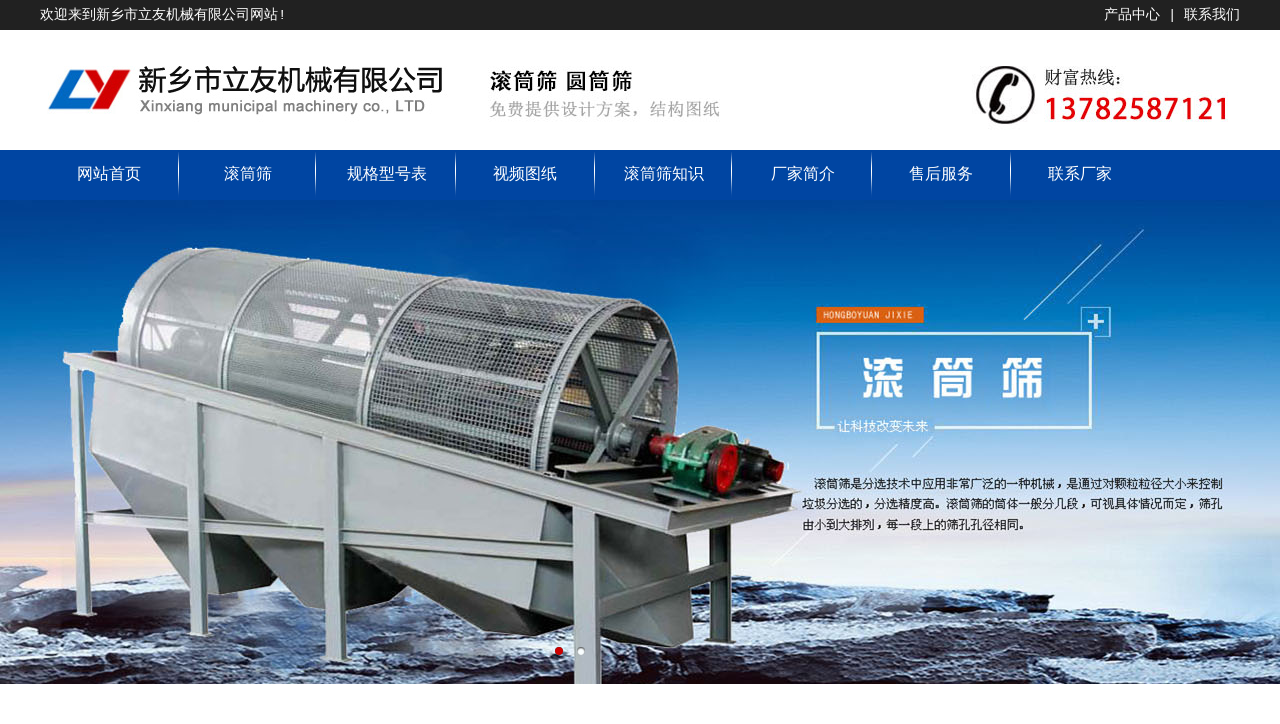

--- FILE ---
content_type: text/html
request_url: http://www.guntongshaishaji.com/news/329.html
body_size: 5936
content:
<!doctype html>
<html>
<head>
<meta charset="utf-8">
<title>滚筒筛的清孔过滤筛设备有哪些特点？-新乡市立友机械有限公司</title>
<meta name="keywords" content="滚筒筛的清孔过滤筛设备有哪些特点？" />
<meta name="description" content="垃圾处理生产线无轴传动滚筒筛筛分设备厂家推荐，无轴传动滚筒筛是垃圾处理生产线中重要的筛分设备。采用无中心轴设计，抗缠绕能力强，主要解决带状物料、柔韧性物料和生活垃圾，因缠绕中心轴承，致轴承堵塞停机问题。自带清网装置，筛分石料、砂子、各种性质的垃圾、及潮湿易堵塞物料，筛下产品可达200mm，中间20-40mm，细可达5mm以下。滚筒筛筛孔形式多样化厂家可定制生产，有各种材质筛网供客户选择。

  滚筒筛清孔过滤筛是针对颗粒粉状物料设计的滚筒筛，自带清孔装置，筛分过滤与清理筛孔同步进行，物料不堵" />
<meta http-equiv="X-UA-Compatible" content="IE=EmulateIE7" />
<meta name="viewport" content="width=device-width,initial-scale=1,maximum-scale=1,user-scalable=no">
<meta http-equiv="X-UA-Compatible" content="IE=edge,chrome=1">
<meta name="HandheldFriendly" content="true">
<link href="http://www.guntongshaishaji.com/template/css/css.css" rel="stylesheet" type="text/css" />
<script src="http://www.guntongshaishaji.com/template/js/jquery-1.7.2.min.js" type="text/javascript"></script>
</head>
<body>
<div class="top1"><div class="wrap">
<div class="t1">欢迎来到新乡市立友机械有限公司网站!</div>
<div class="t2"><a href="/guntongshai/">产品中心</a> | <a href="/lianxi.html" rel="nofollow" title="联系我们">联系我们</a><div class="c"></div></div>
<div class="c"></div></div></div>
<div class="top2 wrap">
<div class="logo"><a href="/"><img src="http://www.guntongshaishaji.com/template/images/logo.jpg" alt="新乡市立友机械有限公司"></a></div>
<div class="tmid"><img src="http://www.guntongshaishaji.com/template/images/tmid.jpg" alt="滚筒筛解决方案"/></div>
<div class="tel"><img src="http://www.guntongshaishaji.com/template/images/tel.jpg" alt="联系电话"/></div>
</div>
<div class="nav"><div class="wrap">
<ul>
<li><a href="/" title="网站首页">网站首页</a></li>
<li><a href="/guntongshai/" title="滚筒筛">滚筒筛</a></li>
<li><a href="/ggcs.html" rel="nofollow" title="规格型号表">规格型号表</a></li>
<li><a href="/video/" title="视频图纸">视频图纸</a></li>
<li><a href="/tec/" title="滚筒筛知识">滚筒筛知识</a></li>
<li><a href="/changjia.html" rel="nofollow" title="厂家简介">厂家简介</a></li>
<li><a href="/shfw.html" rel="nofollow" title="售后服务">售后服务</a></li>	
<li style=" background-image:none;"><a href="/lianxi.html" rel="nofollow" title="联系厂家">联系厂家</a></li>
</ul>
</div></div>
<div class="banner">
<script type="text/javascript" src="http://www.guntongshaishaji.com/template/js/DD_belatedPNG.js"></script>
<script type="text/javascript" src="http://www.guntongshaishaji.com/template/js/DD_ban.js"></script>
<div id=flashBg>
<div id=flashLine>
<div id=flash>
<a style="display: block;background: url(/template/images/b1.jpg) no-repeat center 50%" id=flash1 href="/guntongshai/" target=_blank></a>
<a style="display:none; background: url(/template/images/b2.jpg) no-repeat center 50%" id=flash2 href="/tec/" target=_blank></a>
<div class=flash_bar>
<div id=f1 class=dq onclick=changeflash(1)></div>
<div id=f2 class=no onclick=changeflash(2)></div>
</div></div></div><div class="clear"></div>
</div>
<div class="sjbanner">
<div class="index_banner" id="banner_tabs">
	<ul>
	<li><a href="/guntongshai/"><img src="http://www.guntongshaishaji.com/template/images/b1m.jpg" alt="滚筒筛" width="100%" border="0"></a></li>
    <li><a href="/tec/"><img src="http://www.guntongshaishaji.com/template/images/b2m.jpg" alt="视频图纸" width="100%" border="0"></a></li>
    </ul>
    <img style="visibility:hidden;" src="http://www.guntongshaishaji.com/template/images/b1m.jpg" alt="滚筒筛" width="100%">
	<cite>
		<span class="cur">1</span>
        <span>2</span>
	</cite>
	<div class="clear"></div>
<script type="text/javascript" src="http://www.guntongshaishaji.com/template/js/sjban.js"></script></div></div>
</div>
<div class="wrap">
  <div class="mleft"><div class="cplb">
  <div class="cpt"><img src="http://www.guntongshaishaji.com/template/images/cpt.jpg" /></div>
 <div class="con">
			
  <dl>
    <dt><a href="http://www.guntongshaishaji.com/guntongshai/6.html" title="滚筒筛石机">滚筒筛石机</a></dt> 
    <div class="c"></div>		
  </dl>
			
  <dl>
    <dt><a href="http://www.guntongshaishaji.com/guntongshai/306.html" title="砂石石墨无尘全密封无轴滚筒筛分机">砂石石墨无尘全密封无轴滚筒筛分机</a></dt> 
    <div class="c"></div>		
  </dl>
			
  <dl>
    <dt><a href="http://www.guntongshaishaji.com/guntongshai/10.html" title="滚筒筛沙输送一体机">滚筒筛沙输送一体机</a></dt> 
    <div class="c"></div>		
  </dl>
			
  <dl>
    <dt><a href="http://www.guntongshaishaji.com/guntongshai/20.html" title="生活垃圾滚筒筛">生活垃圾滚筒筛</a></dt> 
    <div class="c"></div>		
  </dl>
			
  <dl>
    <dt><a href="http://www.guntongshaishaji.com/guntongshai/307.html" title="移动便捷双层无轴滚筒筛">移动便捷双层无轴滚筒筛</a></dt> 
    <div class="c"></div>		
  </dl>
			
  <dl>
    <dt><a href="http://www.guntongshaishaji.com/guntongshai/305.html" title="锯末滚筒筛分机">锯末滚筒筛分机</a></dt> 
    <div class="c"></div>		
  </dl>
			
  <dl>
    <dt><a href="http://www.guntongshaishaji.com/guntongshai/gt02.html" title="轻型便宜滚筒筛沙机">轻型便宜滚筒筛沙机</a></dt> 
    <div class="c"></div>		
  </dl>
			
  <dl>
    <dt><a href="http://www.guntongshaishaji.com/guntongshai/30.html" title="锯末滚筒筛">锯末滚筒筛</a></dt> 
    <div class="c"></div>		
  </dl>
			
  <dl>
    <dt><a href="http://www.guntongshaishaji.com/guntongshai/308.html" title="轻型便宜滚筒筛">轻型便宜滚筒筛</a></dt> 
    <div class="c"></div>		
  </dl>
			
  <dl>
    <dt><a href="http://www.guntongshaishaji.com/guntongshai/7.html" title="药丸滚筒筛分机">药丸滚筒筛分机</a></dt> 
    <div class="c"></div>		
  </dl>
			
  <dl>
    <dt><a href="http://www.guntongshaishaji.com/guntongshai/gt01.html" title="无轴滚筒筛">无轴滚筒筛</a></dt> 
    <div class="c"></div>		
  </dl>
			
  <dl>
    <dt><a href="http://www.guntongshaishaji.com/guntongshai/8.html" title="木屑滚筒筛分机">木屑滚筒筛分机</a></dt> 
    <div class="c"></div>		
  </dl>

  </div>
<div><a href="/lianxi.html" rel="nofollow"><img src="http://www.guntongshaishaji.com/template/images/lx.jpg" alt="联系我们" /></a></div>
</div>
</div>
<div class="mright">
<div class="mrt"><a href='/'>河南新乡立友机械滚筒筛生产厂家</a> &gt;  <a href='http://www.guntongshaishaji.com/news/'>滚筒筛新闻</a> &gt; 正文</div>
<div class="mcon"><div class="p16 ptitle">滚筒筛的清孔过滤筛设备有哪些特点？</div>
<div class="info" id="artinfo">发布时间：<span>2022/7/25 16:41:50</span>  浏览：<span><script src="http://www.guntongshaishaji.com/plus/count/js.asp?id=329" language="javascript"></script>次
	  </span> </div>
<div>&nbsp;</div>
<p><p>
	&emsp;&emsp;垃圾处理生产线无轴传动滚筒筛筛分设备厂家推荐，无轴传动滚筒筛是垃圾处理生产线中重要的筛分设备。采用无中心轴设计，抗缠绕能力强，主要解决带状物料、柔韧性物料和生活垃圾，因缠绕中心轴承，致轴承堵塞停机问题。自带清网装置，筛分石料、砂子、各种性质的垃圾、及潮湿易堵塞物料，筛下产品可达200mm，中间20-40mm，细可达5mm以下。滚筒筛筛孔形式多样化厂家可定制生产，有各种材质筛网供客户选择。
</p>
<p>
	&emsp;&emsp;滚筒筛清孔过滤筛是针对颗粒粉状物料设计的滚筒筛，自带清孔装置，筛分过滤与清理筛孔同步进行，物料不堵塞不粘连，筛分效率提高，处理量大。滚筒筛清孔过滤筛具体功能有哪些呢?立友小编根据生产经验为大家作具体的总结。
</p>
<p>
	&emsp;&emsp;购买滚筒筛，请认准立友机械，售后无忧!
</p>
<p>
	&emsp;&emsp;&emsp;&emsp;滚筒筛 
清孔过滤筛设备具有工作量大、操作简单、洗沙效果好等特点，并可加装破碎机、多种物料筛分等功能，同时完成筛沙、洗沙、破碎等程序，一次性生产出合格的建筑用沙。产品广泛用于沙场、搅拌站等场所。可对河沙、风化砂、机制砂等物料进行二次洗选作业。滚筒筛清孔过滤筛是针对颗粒粉状物料设计的滚筒筛，自带清孔装置，筛分过滤与清理筛孔同步进行，物料不堵塞不粘连，筛分效率提高，处理量大。
</p>
<p>
	<img onload="size(this)" src="/uploadfile/image/202207/20220725164173897389.jpg" alt="滚筒筛的清孔过滤筛设备有哪些特点？" /> 
</p>
<p>
	&emsp;&emsp;滚筒筛筛孔形式多样化厂家可定制生产
</p>
<p>
	&emsp;&emsp;&emsp;&emsp;滚筒筛清孔过滤筛是根据物料的颗粒大小进行分级处理的一种筛分设备，又被称为滚筒筛分机，因工艺布置简单，被广泛应用于矿山、建材、交通、能源、化工等行业的产品分级。常用在中、细粒物料的分级筛分，以提高物料的质量。滚筒筛装置倾斜安装于机架上。电动机经减速机与滚筒筛装置通过联轴器连接在一起，驱动滚筒装置绕其轴线转动。当物料进入滚筒装置后，由于滚筒装置的倾斜与转动，使筛面上的物料进行翻转与滚动，使合格物料经滚筒外圆的筛网排出，不合格的物料经滚筒末端排出。由于物料在滚筒内的翻转、滚动，使卡在筛孔中的物料可被弹出，防止筛孔堵塞。机器本身运行平稳，噪音较低，结构简单，维修方便。整机的可靠性高，可以减少用户的投资。滚筒筛做工精细，坚固耐磨，钢架以型钢焊接，漏斗容积大，为钢板焊接而成， 
滚筒筛清孔过滤筛是针对颗粒粉状物料设计的滚筒筛，自带清孔装置，筛分过滤与清理筛孔同步进行，物料不堵塞不粘连，筛分效率提高，处理量大。 
可设五个漏斗分别出料，漏斗嘴连接，可向两侧或一侧进料，便于拉运或自流，提高了产量，防止堵料磨损筛网，耽误生产。滚筒筛分机的主体结构是筛分筒，它是由若干个圆型状筛网组成，整体与地平面成倾斜状态，外部被密封隔离罩所密封，以防止污染环境。
</p></p>
<div class="clear"></div><div class="prenext">
              <span class="pre">上一篇：<a href='http://www.guntongshaishaji.com/news/330.html'>无轴滚筒筛有哪些特点？</a></span>
              <span class="next">下一篇：<a href='http://www.guntongshaishaji.com/news/328.html'>煤矿滚筒筛有哪些特点？</a></span>
			  <div class="clear"></div>
			</div><div class="clear"></div>
<div class="xgxw">
 <div class="p16 ptitle pline">您可能对以下信息感兴趣？</div>
 <div class="tjnr">
 <ul>

<li><span class="fr">2022-07-19 </span><a href="http://www.guntongshaishaji.com/tec/315.html" title="滚筒筛的性能优势是什么?" target="_blank">滚筒筛的性能优势是什么?</a></li>

<li><span class="fr">2018-05-18 </span><a href="http://www.guntongshaishaji.com/news/n01.html" title="我厂滚筒筛沙机详细介绍" target="_blank">我厂滚筒筛沙机详细介绍</a></li>

<li><span class="fr">2019-01-07 </span><a href="http://www.guntongshaishaji.com/news/259.html" title="认真检查滚筒筛沙机安全遮拦是否牢固" target="_blank">认真检查滚筒筛沙机安全遮拦是否牢固</a></li>

<li><span class="fr">2018-07-30 </span><a href="http://www.guntongshaishaji.com/tec/101.html" title="建筑废料再生中 滚筒筛分机功不可没" target="_blank">建筑废料再生中 滚筒筛分机功不可没</a></li>

<li><span class="fr">2018-06-21 </span><a href="http://www.guntongshaishaji.com/news/60.html" title="想要购买滚筒筛的厂家必须购买计划" target="_blank">想要购买滚筒筛的厂家必须购买计划</a></li>

<li><span class="fr">2022-02-23 </span><a href="http://www.guntongshaishaji.com/tec/287.html" title="滚筒筛要做好日常的维护才能保证其正常运作" target="_blank">滚筒筛要做好日常的维护才能保证其正常运作</a></li>

<li><span class="fr">2018-06-13 </span><a href="http://www.guntongshaishaji.com/news/47.html" title="砂石料厂用的滚筒筛我厂好！" target="_blank">砂石料厂用的滚筒筛我厂好！</a></li>

<li><span class="fr">2022-07-26 </span><a href="http://www.guntongshaishaji.com/news/330.html" title="无轴滚筒筛有哪些特点？" target="_blank">无轴滚筒筛有哪些特点？</a></li>
<div class="c"></div></ul>
 <div class="clear"></div>
 </div><div class="clear"></div>
 </div>
</div>
</div>
<div class="c"></div></div>
<div class="foot"><div class="wrap">
<div class="fcp">
<div class="flxt">我们的位置</div>
<p><iframe id="Main_Content" height="200" src="/template/images/map.html" frameborder="0" width="100%" allowtransparency="allowtransparency" name="main" scrolling="no"></iframe></p>
<div class="c"></div>
</div>
<div class="flx">
<div class="flxt">联系方式</div>
<img src="http://www.guntongshaishaji.com/template/images/fwx.jpg" /><p>新乡市立友机械有限公司<br />
TEL/FAX：0373-2495788<br />
联系人：苗经理 13782587121<br />
张涛 13569837649<br />
地址：新乡市七里营镇南魏庄工业园3号<br />
</div>
<div class="c"></div>
</div></div>
<div class="bq">版权所有(C)新乡市立友机械有限公司 推广策划：<a href="http://www.xxzhiyuan.cn" target="_blank" rel="nofollow">志远网络</a></div>
<ul class="fdh"><li><a href="tel:13782587121">电话咨询</a></li>
<li><a href="sms:13782587121>短信咨询</a></li>
<li class="li" id="returntop" style="cursor:pointer;">返回顶部</li></ul>
<script type=text/javascript src="http://www.guntongshaishaji.com/template/js/gotop.js"></script>
</body>
</html>



--- FILE ---
content_type: text/html
request_url: http://www.guntongshaishaji.com/template/images/map.html
body_size: 1020
content:
<script src="http://api.map.baidu.com/api?v=1.4"></script>
	<style>
		#allmap{width:95%;height:460px;overflow:hidden;margin:20px;border:1px solid black;}
	</style>
<div id="allmap">
					<script>
						var map = new BMap.Map("allmap");            // 创建Map实例
						var point = new BMap.Point(113.824818,35.124135); // 创建点坐标
						map.centerAndZoom(point,15);                 // 初始化地图,设置中心点坐标和地图级别。
						map.enableScrollWheelZoom();                 //启用滚轮放大缩小

                        map.addControl(new BMap.NavigationControl());
                        map.addControl(new BMap.ScaleControl());
                        map.addControl(new BMap.OverviewMapControl());
                        var marker = new BMap.Marker(point);
                        map.addOverlay(marker);
                        var infoWinOpts = {}
                        var infoWin = new BMap.InfoWindow(
                        	"<div style='text-align:left;color:#1A6DAF;'><p>新乡市立友机械有限公司</p><p>联系人：苗经理 13782587121</p><p>张涛 13569837649</p><p>电　话：0373-2495788</p><p>地　址：新乡市七里营镇南魏庄工业园3号</p></div>",infoWinOpts);
                        marker.openInfoWindow(infoWin);
                        marker.addEventListener("click", function(){this.openInfoWindow(infoWin);});
					</script>
				</div>

--- FILE ---
content_type: text/css
request_url: http://www.guntongshaishaji.com/template/css/css.css
body_size: 6843
content:
*{word-break:break-all;margin:0;padding:0;}
body{font-size:14px;color:#333333; font-family:"微软雅黑","microsoft Yahei","Courier New",Courier,monospace;padding:0px;margin:0px auto;line-height:30px; background-color:#FFF; overflow-x: hidden; width:100%;}
a{ color:#333333; text-decoration:none;}
a:hover{color:#0045a2;text-decoration:none}
h1,h2,h3,h4,h5,p,ul,li,dl,dt,dd,hr{ margin:0; padding:0;}
ul,li,dl,dt,dd{ list-style:none;}
.about{ float:right;}
.fl{ float:left;}
.fr{ float:right;}
.red{ color:#F00;}
.clear,.c{ clear:both;}
.blank{ clear:both; height:20px;}
img{max-width:100%; border:0; height:auto;}
table{text-align:center;border-collapse:collapse;border-spacing:0;}
table tr:nth-child(odd){background:#F4F4F4;}
table td:nth-child(even){}
table tr:hover{background:#0045a2;color:#FFF;}
table td,table th{border:1px solid #dddddd;}
table tr:nth-of-type(1){background: #0045a2; color:#ffffff;}

/*tr:hover{width:100%; background-color:#cccccc;}*/
.input,.textarea{border-top:ridge 1px #ccc;border-right:inset 1px #D8D8D8;border-bottom:inset 1px #D8D8D8;border-left:ridge 1px #ccc;font-size:14px;color:#666;padding-top:5px;padding-right:5px;padding-bottom:4px;padding-left:5px;background-color:#fff}
.wrap{ width:1200px; margin:0 auto;}
.top1{ width:100%; height:30px; line-height:30px; background-color:#212121; color:#ffffff;}
.t1{ float:left;}
.t2{ float:right; height:30px;}
.top1 a{ color:#ffffff;}
.t2 li{ float:left;}

.top2{ height:100px; padding-top:20px;}
.logo{ width:440px;float:left; text-align:left;}
.tmid{ float:left; width:430px;}
.tel{ width:330px;float:left;text-align:right;}

.nav{ width:100%; height:50px; line-height:50px; background-color:#0045a2;  }
.nav li{ width:11.5555%; float:left; text-align:center; background:url(../images/navline.png) no-repeat right center;}
.nav li a{ display:block; color:#ffffff; font-size:16px;}
.nav li a:hover{ background-color:#f3a519; display:block; }

.sjbanner{ display:none;}
.banner{ width:100%; position:relative;z-index:0;  clear:both; /**z-index:-999; *margin-top:-90px; */}
#flashBg {padding: 0px; margin: 0px; width: 100%;  height:484px; clear:both; overflow: hidden; margin-bottom:50px;}
#flashLine {width: 100%; height:484px; clear: both;}
#flash {padding: 0px; margin: 0px auto; width: 100%;  height:484px; clear: both; overflow: hidden;}
#flash a {width: 100%; display: none; height:484px;}
.flash_bar { position: relative; text-align: center; margin: 0px auto; width: 180px; bottom: 55px; height: 30px; overflow: hidden; padding-top: 13px !important}
.flash_bar .dq {margin: 5px; width: 12px; display: inline-block; background: url(../images/tg_flash_p.png) no-repeat 0px 0px; float: left; height: 12px; cursor: pointer; _background: none; _filter:progid:DXImageTransform.Microsoft.AlphaImageLoader(src="../images/tg_flash_p.png" ,sizingMethod="crop")}
.flash_bar .no {margin: 5px; width: 12px; display: inline-block; background: url(../images/tg_flash_p2.png) no-repeat 0px 0px; float: left; height: 12px; cursor: pointer; _background: none; _filter: progid:DXImageTransform.Microsoft.AlphaImageLoader(src="../images/tg_flash_p2.png" ,sizingMethod="crop")}
.scp{ border-top:1px #cccccc solid; border-bottom:1px #cccccc solid; border-right:1px #cccccc solid;}
.scp dl{ width:25%; float:left; border-left:1px #cccccc solid; padding:20px 0px; text-align:center; box-sizing:border-box;}
.scp dt{ font-size:18px; font-weight:bold;}
.scp dt a{ color:#0045a2;}
.scp .gd{ width:100px; height:30px; background-color:#0045a2; color:#ffffff; text-align:center; margin:10px auto;}
.scp .gd a{ color:#ffffff;}
.scp dl:hover{ background-color:#0099ff;}
.scp dl:hover a{ color:#ffffff;}

.scp,.m1,.m2,.m3,.m5,.gsjj{  margin-bottom:50px;}
.m1{}
.m1t{ text-align:center; margin-bottom:30px;}
.mleft{ width:290px; float:left; margin-right:40px; display:inline;}
.sjlb{ display:none;}
.cplb{background-color: #eeeeee;}
.cpt{margin-bottom:10px;}
.cplb dl{margin-bottom:10px; overflow:hidden; width:100%;}
.cplb dt{ font-size:16px; background:url(../images/m53.png) #0045a2 no-repeat 20px center; height:40px; line-height:40px; text-indent:45px;}
.cplb dt a{ color:#ffffff; display:block;}
.cplb dt a:hover{ background:url(../images/m53.png) #0045a2 no-repeat 20px center;}
.cplb dd{ border-bottom:1px #ffffff solid; background:url(../images/mli.jpg) no-repeat 8px center; text-indent:25px;line-height:30px; height:30px; overflow:hidden; border-bottom:1px #9d9d9d dashed; width:145px; float:left;}

.mright{ width:870px; float:left;}
.symrt{ width:100%; height:50px; line-height:50px; background-color:#353535; margin-bottom:20px;}
.symrt1{ width:120px; background:url(../images/mrt1.jpg) #fcc513 no-repeat 20px center; padding-left:60px; font-size:20px; font-weight:bold; color:#fff; float:left;}
.m1gd{ text-align:center;}

.sycpzs{  margin-right:-20px;*margin-right:0px;overflow:hidden;}
.sycpzs li{ width:283px; height:auto; float:left;  text-align:center; margin-right:20px;display:inline; margin-bottom:30px; *margin:0px 7.5px 30px;  overflow:hidden; border:1px #dddddd solid;}
.sycpzs li .cptp{ /*height:236px; overflow:hidden; position:relative;*/}
.sycpzs li .cptp img{/* height:236px; width:auto;*/}
.sycpzs li h2{ display:block; height:50px; width:100%;line-height:50px; font-size:18px; background-color:#0045a2;}
.sycpzs li h2 a{ color:#ffffff;}

.gsjj{ background:url(../images/gsbg.jpg) no-repeat center top;padding:50px 0px; color:#ffffff;}
.gsimg{ width:420px; height:250px; float:left; margin-right:50px; display:inline; }
.gsimg img{ border:1px #ffffff solid;}
.gsc{ height:250px; overflow:hidden; }
.gsjj p{ text-indent:28px; margin-bottom:8px;}

.m3con{margin-right:-21px;}
.m3con li{ width:242px; height:256px; float:left; margin-right:21px; *margin-right:16px; display:inline; background-color:#ffffff; padding:20px; border:1px #dddddd solid; color:#333333; text-align:center;}
.m3con li p{ line-height:22px;}
.m3con li:hover{ background-color:#376dcd; background-image:none;-webkit-box-shadow: 3px 3px 3px #dddddd;  
  -moz-box-shadow: 3px 3px 3px #dddddd;  
  box-shadow: 3px 3px 3px #dddddd; color:#ffffff; }
.m3con li h2{ text-align:center; font-size:20px; margin-bottom:10px; font-weight:normal;}
.m3con li hr{ width:50px; margin:0 auto 10px;
 background-color:#0045a2; height:2px; border:0;}
.m3con li h2 span{ display:block; background:url(../images/m31.png) no-repeat -80px 0px; height:82px; width:80px; margin:20px auto; *padding-top:20px;}
.m3con li:hover h2 span{ background:url(../images/m31.png) no-repeat 0px 0px;}
.m3con li:hover h2{  }
.m3con li:hover hr{ background-color:#ffffff;}
.m3con li h2 .m3li1{ background:url(../images/m32.png) no-repeat -80px 0px;}
.m3con li:hover h2 .m3li1{ background:url(../images/m32.png) no-repeat 0px 0px;}
.m3con li h2 .m3li2{ background:url(../images/m33.png) no-repeat -80px 0px;}
.m3con li:hover h2 .m3li2{ background:url(../images/m33.png) no-repeat 0px 0px;}
.m3con li h2 .m3li3{ background:url(../images/m34.png) no-repeat -80px 0px;}
.m3con li:hover h2 .m3li3{ background:url(../images/m34.png) no-repeat 0px 0px;}



.m4{ width:100%; height:520px; background:url(../images/m4bg.jpg); overflow:hidden;}
.m4t{ text-align:center; padding:50px 0px;}
#gundong3 {WIDTH: 100%; box-sizing:border-box;}
#gundong3 .content { OVERFLOW: hidden;}
#gundong3 .content .left {WIDTH: 70px; DISPLAY: inline; FLOAT: left; padding-top:75px; text-align:center;}
#gundong3 .content .right {WIDTH: 70px; DISPLAY: inline; FLOAT: right; padding-top:75px; text-align:center;}
#gundong3 .content #marquee3 {WIDTH: 1060px; DISPLAY: inline; FLOAT: left; height: 290px; OVERFLOW: hidden;}
#gundong3 .content #marquee3 li {TEXT-ALIGN: center;   WIDTH: 300px; FLOAT: left; height: 310px; margin-right:30px; OVERFLOW: hidden; margin-bottom:10px;-webkit-box-shadow: 3px 3px 3px #dddddd;  
  -moz-box-shadow: 3px 3px 3px #dddddd;  
  box-shadow: 3px 3px 3px #dddddd;}
#gundong3 .content #marquee3 .m3tp img {WIDTH: 300px; HEIGHT: 210px; }
#gundong3 .content #marquee3 li .m3txt{ padding:20px 0px;background-color:#ffffff; text-align:center; }
#gundong3 .content #marquee3 li:hover{-webkit-box-shadow: none; -moz-box-shadow: none;    box-shadow: none;}
#gundong3 .content #marquee3 li:hover .m3tp { border:2px #0045a2 solid; }



.m5{ }
.m5c{ width:725px; float:left;}
.m5t{ margin-bottom:20px; border-bottom:1px #dddddd solid;}
.m5t span{ float:right;}
.m5img{ width:250px; height:250px; float:left;margin-right:25px; display:inline;}
.m51{ }
.m52{ width:400px; float:left; margin-left:75px; display:inline;}
.m51 .time{ color:#999999; font-size:12px; border-bottom:1px #dddddd solid; margin-bottom:20px;}

.m51gd{  line-height:30px; background-color:#0045a2; color:#ffffff; padding:5px 20px; text-decoration:none;}
.m51gd:hover{ color:#ffffff;}
.m51,.newsli{ overflow:auto; zoom:1;}

.m51 h2 a{  font-weight:normal; font-size:18px;}
.m5 li{ background:url(../images/m52.png) no-repeat 10px center;  text-indent:30px; line-height:48px; border-bottom:1px #dddddd dashed;height:48px; overflow:hidden; }
.m5 li a{ display:block;}
.m5 li a span{ float:right; color:#999999; padding-right:20px;}
.m5 li:hover{ background:url(../images/m53.png) #0045a2 no-repeat 10px center;}
.m5 li:hover a,.m5 li:hover a span{ color:#ffffff;}

.foot{ background-color:#0045a2;  padding:20px 0px 30px; color:#ffffff;}
.flink a,.foot a,.bq a{ color:#ffffff;}

.flink{ background-color:#0045a2; color:#ffffff; padding-top:20px;}
.flinkt{ width:100%; height:40px; line-height:40px; background:url(../images/f1.png) no-repeat left center; font-size:18px; text-indent:30px; border-bottom:1px #f3a519 solid;margin-bottom:10px;}

.flx{ width:40%; float:left; }
.flx img{ float:right;}
.flxt{ font-size:18px; border-bottom:1px #f3a519 solid; padding-bottom:10px; margin-bottom:10px;}


.fcp{ width:50%; margin-right:10%; float:left;display:inline;}
.fcp dl{ width:25%; float:left;}
.fcp dt{ font-weight:bold;}
.fcp dd a { color:#cccccc;}
.bq{ width:100%; background-color:#212121; padding:5px 0px; color:#ffffff; text-align:center;}
.fdh{ display:none;}


.nyban{ width:100%; height:350px; background:url(../images/nyban.jpg) no-repeat center; margin-bottom:30px; }
.nyban img{ display:none;}
.ny{ margin-bottom:30px;}
.cpzs{ overflow:auto; zoom:1;}
.cpzs li{ width:270px; height:243px; border:1px #dddddd solid; float:left;  text-align:center; margin-right:18px;  display:inline; margin-bottom:20px; overflow:hidden;}
.cpzs li img{ height:203px;}
.cpzs li:hover{ border:1px #0045a2 solid;}
.cpzs li span{	height:40px;display:block;background-color:#eeeeee;	font-size: 16px;line-height: 40px;}

.p16{font-weight:bold; font-size:16px; }
.ptitle{line-height:35px; margin-bottom:8px; text-align:center;}
.pline{ border-bottom:4px double #dddddd; height:35px;}
.info{text-align:center;line-height:30px;color:#666;padding-right:18px; border-top:1px #dddddd solid;  border-bottom:1px #dddddd solid; margin-bottom:20px;}
.list{}
.list .node{margin-bottom:8px} /* 单个文章信息 */
.list .node .title{padding-bottom:6px;padding-top:5px;border-bottom-width:1px;border-bottom-style:dashed;border-bottom-color:#EBEBEB} /* 标题 */
.list .node .title h2{margin:0px;padding:0px;font-size:16px} /* 标题 */
.list .node .title a{border-left-width:5px;border-left-style:solid;border-left-color:#D9D9D9;padding-left:5px}
.list .node .title a:hover{text-decoration:underline}
.list .node .description{padding:8px;line-height:150%;color:#555} /* 描述 */
.list .node .description p{margin:0px;padding:0px}
.list .node .info{text-align:right;font-size:12px;line-height:20px;color:#666;padding-right:18px} 

.page{ line-height: normal; font-size: 14px; }
.page a,.page span{display:block;color:#390;font-weight:normal;text-decoration:none;letter-spacing:0px;border:1px solid #ccc;padding-top:3px;float:left;margin-top:5px;margin-right:2px;margin-bottom:5px;margin-left:2px;text-align:center;padding-right:5px;padding-left:5px;height:18px} 
.page a:hover, .page a.current{color:#F44;border:1px solid #F44} 
.page input{padding:0px;color:#390;height:16px;width:25px;border:0px solid #fff;text-align:center;margin-top:0px;margin-right:-5px;margin-bottom:0px;margin-left:-5px;vertical-align:middle;font-size:12px}
.mrtit{ border-bottom:1px #dddddd solid; margin-bottom:15px;}
.mrtit span{ height:30px;color:#FFF; font-weight:bold; font-size:16px;}

.mrtit em{ float:right; font-style:normal; padding-right:10px;}
.prenext{ color:#0045a2;
	white-space: nowrap;
	text-overflow: ellipsis;
	overflow: hidden;
	float: left;
	width: 98%;
	line-height: 30px;
	margin-top: 10px;
	border-top-width: 1px;
	border-top-style: solid;
	border-top-color: #999;
	margin-bottom:15px;
}
.prenext .pre{float: left;width: 100%;} 
.prenext .pre a{
	color: #333;
	text-decoration: none;
} 
.prenext .pre a:hover {
	color: #0045a2;
}/* 上一篇 */
.prenext .next{
	text-align: left;
	float: left;
	width: 100%;
}
.prenext .next a{
	color: #333;
	text-decoration: none;
} 
.prenext .next a:hover {
	color: #0045a2;
}
.nylx{ border:1px #dddddd solid;}
.nylxc{ padding:10px;}
.nylx h2{ font-size:18px;}
.mrt{ background-color:#e7e7e7; height:47px; line-height:47px; margin-bottom:20px;font-size:16px; font-weight:bold; text-indent:20px; border-left:8px #0045a2 solid;}
.rxcp{ margin-bottom:30px;}
.rxcp li{ width:47%; float:left;text-align:center;  height: 134px; overflow:hidden; display:inline; border:1px #dddddd solid; margin:0px 1% 15px; box-sizing:border-box; }
.rxcp li img{ height:100px;}
.rxcp li span{ display:block; background-color:#eeeeee; height:30px;}
.ltit{ border-bottom: #dddddd double; text-indent:1em; font-weight:bold; font-size:1.3em; margin-bottom:15px;}
.zx{ border-bottom:1px #dddddd dashed; padding-bottom:8px; margin-bottom:10px;}
.zx h3 a{ font-size:18px;}
.zx h3 span{ float:right; font-size:14px; font-weight:normal; color:#666666;}
.zx li{ width:25%; float:left; height:40px; line-height:40px; background-color:#0045a2; text-align:center; margin-right:2%; display:inline; margin-bottom:3%;}
.zx li a{ color:#ffffff; }
.zx .li1{ background-color:#222222;}
.xgxw{ margin-bottom:30px; margin-top:30px;}
.xgxw li{ border-bottom:1px #dddddd dashed; background:url(../images/mli.jpg) no-repeat left center; padding-left:20px; line-height:40px; height:40px; overflow:hidden;}
.ny1{ margin-bottom:40px; overflow:hidden;}
.nyimg{ width:40%; float:left; border:1px #ddd solid; box-sizing:border-box; text-align:center; height:380px; overflow:hidden;}
.nyimg img{width:100%; /* height:380px;*/}
.nyl{ width:43%; margin:0 auto 3%; float:left;}
.nyr{ width:52%; float:left; margin-left:2%;display:inline;}
.prodTitle { font-size: 22px;   height: 30px;    line-height: 30px; overflow: hidden; padding-top:8px;}
.dh{ margin:2% 0;}
.dh b{ font-size:28px; font-weight:bold; color:#0045a2;}

.mcon input{ border:1px #cccccc solid; padding:3px;}
.xh {float: left;width: 100%;margin-bottom: 15px;}
.xh2 {float: left;width: 100%;}
.xht {float: left;width: 100%;border-bottom-width: 1px;border-bottom-style: solid;border-bottom-color: #e8e8e8;line-height: 40px;font-size: 16px; font-weight:bold; color:#ff0000;}
.xht span {float: right;font-size: 12px;}
.xhd {float: left;width: 100%;padding-top: 10px;line-height: 30px;}
.xhd ul {margin: 0px;padding: 0px;list-style-type: none;}
.xhd ul li {float: left;width: 100%;padding-top: 3px;padding-bottom: 3px;height: 30px;overflow: hidden;}
.xhd ul li span {float: right;padding-right: 10px;padding-left: 10px;color: #999;}
.cpname a {color: #333;text-decoration: none;font-size: 1.1em;}
.xht span a {color: #333;text-decoration: none;}
.xhd ul li a {color: #333;text-decoration: none;}

@media screen and (max-width: 1200px) {
.wrap{ width:100%;}
.logo,.tel{ width:50%;}
.tmid{ display:none;}

#flashBg{ display:none;}
.sjbanner{ width:100%; display:block; position:relative; z-index:0; margin-bottom:30px;}
.index_banner{margin:0px auto; width:100%; height:auto; }
.index_banner ul{overflow:hidden;}
.index_banner li{position: absolute; top: 0; left: 0;overflow: hidden; width: 100%;}
.index_banner li a{display:block;margin:0 auto;}
.index_banner cite{position: absolute; bottom: 15px; left: 45%; z-index: 9999; display: block; width: 188px; height: 20px; _display: none;}
.index_banner cite span{float: left; display: block; width: 1em; height: 1em; text-indent: -999em; opacity: .8; cursor: pointer; background-image: url(../images/tg_flash_p2.png); background-repeat: no-repeat; margin-top: 0; margin-right: 5px; margin-bottom: 0; margin-left: 5px; }
.index_banner cite span:hover{background-color:#f5f5f5;}
.index_banner cite span.cur{ cursor: default; background-image: url(../images/tg_flash_p.png); background-repeat: no-repeat; }
.mleft{width: 25%;margin-right: 2%;}
.mright{ width:73%;}
.sycpzs{ margin-right:0;}
.sycpzs li{ width:23%; margin:0 1% 2%; box-sizing:border-box;}

.cplb dd{ width:48%;}
.m2{ height:auto; background-image:none; padding:0;}
.m21{ display:none;}
.m22{ width:100%;}
.m3con{ margin-right:0;}
.m3con li{width:23%; margin:1%; box-sizing:border-box; height:auto;}
#gundong3 .content .left,#gundong3 .content .right{ width:5%;}
#gundong3 .content #marquee3{ width:90%;}
.m5img{ display:none;}
.m5c{ width:48%; margin-left:0;}
.m51{ width:100%; margin:0;}
.m52{ width:48%; margin-left:4%;}
.fcp{ width:45%; margin-right:5%; display:inline;}
.flx{ width:50%;}
.flx p{ width:100%;}

.nyban{ background-image:none; height:auto;}
.nyban img{ display:block; width:100%;}
.cpzs li{ width:23%;box-sizing: border-box;margin:1%;}
.nyimg{ height:auto;}
.rxcp li{ width:48%; box-sizing:border-box; margin:1%;}
.nymstxt{ height:150px; overflow:hidden;}
}

@media screen and (max-width: 980px) {
	.gsjj{background-size: cover;}
.gsimg{ width:42%; height:auto;}

}
@media screen and (max-width: 800px) {
	.top1{ display:none;}
	.scp li{ width:100%;}
	/*.sycpzs li .cptp, .sycpzs li .cptp img{ height:140px;}*/
	.t a{ margin:0 30px;}
	.mleft{ display:none;}
.mright{ width:100%;}
.sjlb{ display:block;}
.sjlb li{ width:18%; float:left; height:45px; line-height:45px; background-color:#0045a2; border:1px #212121 solid; text-align:center; margin:0 1% 2%; box-sizing:border-box;}
.sjlb li a:hover{ color:#212121;}
.m2t{ padding-top:40px;}
.scp,.m1, .m2, .m3{ margin-bottom:20px;}
.flx1{ width:30%; margin-left:3.3333%;}
.fwx{ width:33.3333%;}


.mcon{ width:98%; margin:0 1%;}
.bq{ margin-bottom:40px;}
.fhdb{ display:none;}
.m5{ margin-bottom:30px;}
.foot{ padding-top:30px;}
.fdh{ display:block; line-height:40px; height:40px; background-color:#222222; width:100%; display:block; position:fixed; z-index:99999; bottom:0px; color:#FFF; }
.fdh li{ width:33.33333333%; float:left; display:block; text-align:center; border-right:1px #ddd solid; box-sizing:border-box;}
.fdh .li{ background-color:#0045a2;}
.fdh a{ color:#FFF;}

}
@media screen and (max-width: 640px) {
.scp dl{ width:50%; border-bottom:1px #cccccc solid;}
.scp{ border-bottom:none;}
.top2{ height:auto; padding-top:0;}
.logo{ border-right:0px; width:100%; text-align:center; height:auto; padding:10px 0px;}

.nav{ width:100%; height:81px; overflow:hidden; line-height:40px;  background-color:#0045a2; background-image:none;}
.nav li{  box-sizing:border-box; width:33.333333333%; border-right:1px #002e6b solid;border-top:1px #002e6b solid; float:left; text-align:center; background-image:none;}
.nav li a{ color:#ffffff;}
.tel{ display:none;}	
.m2{ display:none;}
.m3con li{ width:48%; height:auto; padding-bottom:20px;}
.m5c,.m52{ width:100%; margin:0px 0px 20px; height:auto;}
.m51{ height:auto;}
.ptxt{ height:auto; margin-bottom:10px;}
.m52 li a{ width:100%;}
.sycpzs li{ width:48%;}
/*.sycpzs li .cptp,.sycpzs li .cptp img{ height:250px;}*/
.cpzs li{ width:48%;}
.cpzs li img{ height:150px;}
.nyban{ margin-bottom:20px;}
.fcp{ width:100%;}
.flx{ width:100%; display:none;}
.flx p{ width:50%;}
.flx img{ float:none; margin:0 auto; display:block;}
.fwx{ width:100%; text-align:center;}
.nyl,.nyr{ width:98%; margin:1%;}
.about{ display:none;}
}

@media screen and (max-width: 480px) {
.scp li{ padding:10px 0px;}
.sycpzs li{ width:48%; margin-bottom:20px;}
.sycpzs li h2{ background-image:none;}
.m2{ height:auto; background-repeat:repeat;}
.m2 li{ width:98%; border:1px #212121 solid; margin-bottom:10px;}
.marquee,.marquee ul{ height:254px;}
.marquee ul li .m3tp{ height:200px;}
.sjlb li{ width:31.33%;}
.flx{ width:100%;}
.fwx{ width:100%; text-align:center;}
.m3con li{ width:98%;}
.m4{ height:420px;}
.m4t{ padding:20px 0;}
#gundong3 .content #marquee3{ width:100%; height:210px;}
#gundong3 .content .left, #gundong3 .content .right{ width:50%; padding:0;}
#gundong3 .content #marquee3 li {  WIDTH: 220px; height: 210px;-webkit-box-shadow: none; -moz-box-shadow: none;    box-shadow: none;}
#gundong3 .content #marquee3 .m3tp img {WIDTH: 220px; HEIGHT: 210px; }
#gundong3 .content #marquee3 li .m3txt{ padding:20px;background-color:#ffffff; }
#gundong3 .content #marquee3 li:hover{-webkit-box-shadow: none; -moz-box-shadow: none;    box-shadow: none;}
#gundong3 .content #marquee3 li:hover .m3tp { border:0px #ffffff solid; }

#gundong3 .content #marquee3 li:hover .m3txt{ display:none;}

#gundong3 .content #marquee3 li .m3txt{ display:none;}
.cp_list li,.hot_anl li{ width:48%;margin-bottom: 20px;}
.flx p{ width:100%;}
.gsimg{ width:100%;margin-right: 0;}
.gsimg img{ border:0; width:100%;}
}
@media screen and (max-width: 360px) {
/*.sycpzs li{ width:98%;}
.sycpzs li .cptp, .sycpzs li .cptp img{ height:auto;}*/

}


--- FILE ---
content_type: application/x-javascript
request_url: http://www.guntongshaishaji.com/template/js/DD_ban.js
body_size: 467
content:
var currentindex=1;
function changeflash(i) {	
currentindex=i;
for (j=1;j<=2;j++){
	if (j==i) 
	{$("#flash"+j).fadeIn("normal");
	$("#flash"+j).css("display","block");
	$("#f"+j).removeClass();
	$("#f"+j).addClass("dq");
	}
	else
	{$("#flash"+j).css("display","none");
	$("#f"+j).removeClass();
	$("#f"+j).addClass("no");}
}}
function startAm(){
timerID = setInterval("timer_tick()",5000);
}
function stopAm(){
clearInterval(timerID);
}
function timer_tick() {
    currentindex=currentindex>=2?1:currentindex+1;
	changeflash(currentindex);}
$(document).ready(function(){
$(".flash_bar div").mouseover(function(){stopAm();}).mouseout(function(){startAm();});
startAm();
});


--- FILE ---
content_type: application/x-javascript
request_url: http://www.guntongshaishaji.com/template/js/gotop.js
body_size: 458
content:

var getDiv=document.getElementById('returntop');
getDiv.onclick=function(){
	window.scrollTo(0,0);
}
window.onscroll=function(){
	if(document.documentElement.scrollTop){
		getDiv.style.display="block";
	}else if(document.body.scrollTop){
		getDiv.style.display="block";
	}else{
		getDiv.style.display="block";	
	}
}
function getWinSize(){
	var winHeight=window.innerHeight,winWidth=window.innerWidth;
	if(document.documentElement.clientHeight){
		winHeight=document.documentElement.clientHeight;
		winWidth=document.documentElement.clientWidth;
	}else{
		winHeight=document.body.clientHeight;
		winWidth=document.body.clientWidth;
	}
    var height=winHeight-50;
	var width=winWidth-100;
	getDiv.style.top=height+"px";
	getDiv.style.left=width+"px";
}
getWinSize();
window.onresize=getWinSize;





--- FILE ---
content_type: application/x-javascript
request_url: http://www.guntongshaishaji.com/template/js/sjban.js
body_size: 1150
content:
(function(){
	if(!Function.prototype.bind){
		Function.prototype.bind = function(obj){
			var owner = this,args = Array.prototype.slice.call(arguments),callobj = Array.prototype.shift.call(args);
			return function(e){e=e||top.window.event||window.event;owner.apply(callobj,args.concat([e]));};
		};
	}
})();
var banner_tabs = function(id){
	this.ctn = document.getElementById(id);
	this.adLis = null;
	this.btns = null;
	this.animStep = 0.2;//动画速度0.1～0.9
	this.switchSpeed = 3;//自动播放间隔(s)
	this.defOpacity = 1;
	this.tmpOpacity = 1;
	this.crtIndex = 0;
	this.crtLi = null;
	this.adLength = 0;
	this.timerAnim = null;
	this.timerSwitch = null;
	this.init();
};
banner_tabs.prototype = {
	fnAnim:function(toIndex){
		if(this.timerAnim){window.clearTimeout(this.timerAnim);}
		if(this.tmpOpacity <= 0){
			this.crtLi.style.opacity = this.tmpOpacity = this.defOpacity;
			this.crtLi.style.filter = 'Alpha(Opacity=' + this.defOpacity*100 + ')';
			this.crtLi.style.zIndex = 0;
			this.crtIndex = toIndex;
			return;
		}
		this.crtLi.style.opacity = this.tmpOpacity = this.tmpOpacity - this.animStep;
		this.crtLi.style.filter = 'Alpha(Opacity=' + this.tmpOpacity*100 + ')';
		this.timerAnim = window.setTimeout(this.fnAnim.bind(this,toIndex),50);
	},
	fnNextIndex:function(){
		return (this.crtIndex >= this.adLength-1)?0:this.crtIndex+1;
	},
	fnSwitch:function(toIndex){
		if(this.crtIndex==toIndex){return;}
		this.crtLi = this.adLis[this.crtIndex];
		for(var i=0;i<this.adLength;i++){
			this.adLis[i].style.zIndex = 0;
		}
		this.crtLi.style.zIndex = 2;
		this.adLis[toIndex].style.zIndex = 1;
		for(var i=0;i<this.adLength;i++){
			this.btns[i].className = '';
		}
		this.btns[toIndex].className = 'cur'
		this.fnAnim(toIndex);
	},
	fnAutoPlay:function(){
		this.fnSwitch(this.fnNextIndex());
	},
	fnPlay:function(){
		this.timerSwitch = window.setInterval(this.fnAutoPlay.bind(this),this.switchSpeed*1000);
	},
	fnStopPlay:function(){
		window.clearTimeout(this.timerSwitch);
	},
	init:function(){
		this.adLis = this.ctn.getElementsByTagName('li');
		this.btns = this.ctn.getElementsByTagName('cite')[0].getElementsByTagName('span');
		this.adLength = this.adLis.length;
		for(var i=0,l=this.btns.length;i<l;i++){
			with({i:i}){
				this.btns[i].index = i;
				this.btns[i].onclick = this.fnSwitch.bind(this,i);
				this.btns[i].onclick = this.fnSwitch.bind(this,i);
			}

		}
		this.adLis[this.crtIndex].style.zIndex = 2;
		this.fnPlay();
		this.ctn.onmouseover = this.fnStopPlay.bind(this);
		this.ctn.onmouseout = this.fnPlay.bind(this);
	}
};
var player1 = new banner_tabs('banner_tabs');
